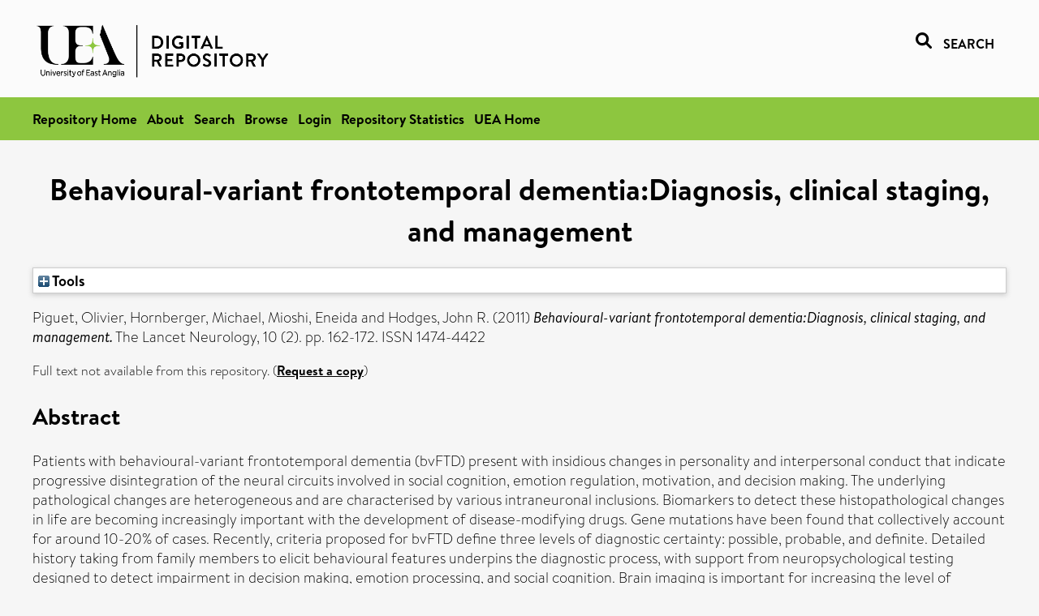

--- FILE ---
content_type: text/html; charset=utf-8
request_url: https://ueaeprints.uea.ac.uk/id/eprint/55983/
body_size: 27869
content:
<!DOCTYPE html PUBLIC "-//W3C//DTD XHTML 1.0 Transitional//EN" "http://www.w3.org/TR/xhtml1/DTD/xhtml1-transitional.dtd">
<html xmlns="http://www.w3.org/1999/xhtml" lang="en">
<head>

    <title> Behavioural-variant frontotemporal dementia:Diagnosis, clinical staging, and management  - UEA Digital Repository</title>
    <link rel="icon" href="/favicon.ico" type="image/x-icon" />
    <link rel="shortcut icon" href="/favicon.ico" type="image/x-icon" />
    <link rel="Top" href="https://ueaeprints.uea.ac.uk/" />
    <link rel="Search" href="https://ueaeprints.uea.ac.uk/cgi/facet/simple2" />
    <meta name="eprints.eprintid" content="55983" />
<meta name="eprints.rev_number" content="52" />
<meta name="eprints.eprint_status" content="archive" />
<meta name="eprints.userid" content="6932" />
<meta name="eprints.source" content="pure" />
<meta name="eprints.dir" content="disk0/00/05/59/83" />
<meta name="eprints.datestamp" content="2016-01-04 17:01:31" />
<meta name="eprints.lastmod" content="2025-10-29 23:30:34" />
<meta name="eprints.status_changed" content="2016-01-04 17:01:31" />
<meta name="eprints.type" content="article" />
<meta name="eprints.metadata_visibility" content="show" />
<meta name="eprints.creators_name" content="Piguet, Olivier" />
<meta name="eprints.creators_name" content="Hornberger, Michael" />
<meta name="eprints.creators_name" content="Mioshi, Eneida" />
<meta name="eprints.creators_name" content="Hodges, John R." />
<meta name="eprints.creators_id" content="qfw15quu" />
<meta name="eprints.creators_id" content="dcw15vcu" />
<meta name="eprints.title" content="Behavioural-variant frontotemporal dementia:Diagnosis, clinical staging, and management" />
<meta name="eprints.ispublished" content="pub" />
<meta name="eprints.divisions" content="MED" />
<meta name="eprints.divisions" content="HSC" />
<meta name="eprints.abstract" content="Patients with behavioural-variant frontotemporal dementia (bvFTD) present with insidious changes in personality and interpersonal conduct that indicate progressive disintegration of the neural circuits involved in social cognition, emotion regulation, motivation, and decision making. The underlying pathological changes are heterogeneous and are characterised by various intraneuronal inclusions. Biomarkers to detect these histopathological changes in life are becoming increasingly important with the development of disease-modifying drugs. Gene mutations have been found that collectively account for around 10-20% of cases. Recently, criteria proposed for bvFTD define three levels of diagnostic certainty: possible, probable, and definite. Detailed history taking from family members to elicit behavioural features underpins the diagnostic process, with support from neuropsychological testing designed to detect impairment in decision making, emotion processing, and social cognition. Brain imaging is important for increasing the level of diagnostic certainty. A recently developed staging instrument shows much promise for monitoring patients and evaluating therapies, which at present are aimed at symptom amelioration. Carer education and support remain of paramount importance." />
<meta name="eprints.date" content="2011-02" />
<meta name="eprints.date_type" content="published" />
<meta name="eprints.id_number" content="10.1016/S1474-4422(10)70299-4" />
<meta name="eprints.creators_browse_id" content="qfw15quu" />
<meta name="eprints.creators_browse_id" content="dcw15vcu" />
<meta name="eprints.research_group" content="RGMHE" />
<meta name="eprints.research_group" content="RGDCLL" />
<meta name="eprints.research_group" content="LIFEHEA" />
<meta name="eprints.creators_search_name" content="Piguet, Olivier" />
<meta name="eprints.creators_search_name" content="Hornberger, Michael" />
<meta name="eprints.creators_search_name" content="Mioshi, Eneida" />
<meta name="eprints.creators_search_name" content="Hodges, John R." />
<meta name="eprints.creators_search_id" content="qfw15quu" />
<meta name="eprints.creators_search_id" content="dcw15vcu" />
<meta name="eprints.full_text_status" content="none" />
<meta name="eprints.publication" content="The Lancet Neurology" />
<meta name="eprints.volume" content="10" />
<meta name="eprints.number" content="2" />
<meta name="eprints.pagerange" content="162-172" />
<meta name="eprints.pages" content="11" />
<meta name="eprints.refereed" content="TRUE" />
<meta name="eprints.issn" content="1474-4422" />
<meta name="eprints.related_url_url" content="http://www.scopus.com/inward/record.url?scp=78751579187&amp;partnerID=8YFLogxK" />
<meta name="eprints.ids_id" content="10.1016/S1474-4422(10)70299-4" />
<meta name="eprints.ids_id" content="1474-4422" />
<meta name="eprints.ids_id_type" content="doi" />
<meta name="eprints.ids_id_type" content="issn" />
<meta name="eprints.citation" content="  Piguet, Olivier, Hornberger, Michael, Mioshi, Eneida and Hodges, John R.   (2011) Behavioural-variant frontotemporal dementia:Diagnosis, clinical staging, and management.  The Lancet Neurology, 10 (2).  pp. 162-172.  ISSN 1474-4422     " />
<link rel="schema.DC" href="http://purl.org/DC/elements/1.0/" />
<meta name="DC.relation" content="https://ueaeprints.uea.ac.uk/id/eprint/55983/" />
<meta name="DC.title" content="Behavioural-variant frontotemporal dementia:Diagnosis, clinical staging, and management" />
<meta name="DC.creator" content="Piguet, Olivier" />
<meta name="DC.creator" content="Hornberger, Michael" />
<meta name="DC.creator" content="Mioshi, Eneida" />
<meta name="DC.creator" content="Hodges, John R." />
<meta name="DC.description" content="Patients with behavioural-variant frontotemporal dementia (bvFTD) present with insidious changes in personality and interpersonal conduct that indicate progressive disintegration of the neural circuits involved in social cognition, emotion regulation, motivation, and decision making. The underlying pathological changes are heterogeneous and are characterised by various intraneuronal inclusions. Biomarkers to detect these histopathological changes in life are becoming increasingly important with the development of disease-modifying drugs. Gene mutations have been found that collectively account for around 10-20% of cases. Recently, criteria proposed for bvFTD define three levels of diagnostic certainty: possible, probable, and definite. Detailed history taking from family members to elicit behavioural features underpins the diagnostic process, with support from neuropsychological testing designed to detect impairment in decision making, emotion processing, and social cognition. Brain imaging is important for increasing the level of diagnostic certainty. A recently developed staging instrument shows much promise for monitoring patients and evaluating therapies, which at present are aimed at symptom amelioration. Carer education and support remain of paramount importance." />
<meta name="DC.date" content="2011-02" />
<meta name="DC.type" content="Article" />
<meta name="DC.type" content="PeerReviewed" />
<meta name="DC.identifier" content="  Piguet, Olivier, Hornberger, Michael, Mioshi, Eneida and Hodges, John R.   (2011) Behavioural-variant frontotemporal dementia:Diagnosis, clinical staging, and management.  The Lancet Neurology, 10 (2).  pp. 162-172.  ISSN 1474-4422     " />
<meta name="DC.relation" content="10.1016/S1474-4422(10)70299-4" />
<meta name="DC.identifier" content="10.1016/S1474-4422(10)70299-4" />
<meta name="DC.doi" content="10.1016/S1474-4422(10)70299-4" />
<!-- Highwire Press meta tags -->
<meta name="citation_title" content="Behavioural-variant frontotemporal dementia:Diagnosis, clinical staging, and management" />
<meta name="citation_author" content="Piguet, Olivier" />
<meta name="citation_author" content="Hornberger, Michael" />
<meta name="citation_author" content="Mioshi, Eneida" />
<meta name="citation_author" content="Hodges, John R." />
<meta name="citation_publication_date" content="2011/02" />
<meta name="citation_online_date" content="2016/01/04" />
<meta name="citation_journal_title" content="The Lancet Neurology" />
<meta name="citation_issn" content="1474-4422" />
<meta name="citation_volume" content="10" />
<meta name="citation_issue" content="2" />
<meta name="citation_firstpage" content="162" />
<meta name="citation_lastpage" content="172" />
<meta name="citation_date" content="2011/02" />
<meta name="citation_cover_date" content="2011/02" />
<meta name="citation_doi" content="10.1016/S1474-4422(10)70299-4" />
<meta name="citation_abstract" content="Patients with behavioural-variant frontotemporal dementia (bvFTD) present with insidious changes in personality and interpersonal conduct that indicate progressive disintegration of the neural circuits involved in social cognition, emotion regulation, motivation, and decision making. The underlying pathological changes are heterogeneous and are characterised by various intraneuronal inclusions. Biomarkers to detect these histopathological changes in life are becoming increasingly important with the development of disease-modifying drugs. Gene mutations have been found that collectively account for around 10-20% of cases. Recently, criteria proposed for bvFTD define three levels of diagnostic certainty: possible, probable, and definite. Detailed history taking from family members to elicit behavioural features underpins the diagnostic process, with support from neuropsychological testing designed to detect impairment in decision making, emotion processing, and social cognition. Brain imaging is important for increasing the level of diagnostic certainty. A recently developed staging instrument shows much promise for monitoring patients and evaluating therapies, which at present are aimed at symptom amelioration. Carer education and support remain of paramount importance." />
<!-- PRISM meta tags -->
<link rel="schema.prism" href="https://www.w3.org/submissions/2020/SUBM-prism-20200910/" />
<meta name="prism.dateReceived" content="2016-01-04T17:01:31" />
<meta name="prism.modificationDate" content="2025-10-29T23:30:34" />
<meta name="prism.pageRange" content="162-172" />
<meta name="prism.startingPage" content="162" />
<meta name="prism.endingPage" content="172" />
<meta name="prism.pageCount" content="11" />
<meta name="prism.doi" content="10.1016/S1474-4422(10)70299-4" />
<meta name="prism.issn" content="1474-4422" />
<meta name="prism.publicationName" content="The Lancet Neurology" />
<meta name="prism.volume" content="10" />
<meta name="prism.number" content="2" />
<link rel="alternate" href="https://ueaeprints.uea.ac.uk/cgi/export/eprint/55983/XML/uea-eprint-55983.xml" type="application/vnd.eprints.data+xml; charset=utf-8" title="EP3 XML" />
<link rel="alternate" href="https://ueaeprints.uea.ac.uk/cgi/export/eprint/55983/CSV/uea-eprint-55983.csv" type="text/csv; charset=utf-8" title="Multiline CSV" />
<link rel="alternate" href="https://ueaeprints.uea.ac.uk/cgi/export/eprint/55983/DIDL/uea-eprint-55983.xml" type="text/xml; charset=utf-8" title="MPEG-21 DIDL" />
<link rel="alternate" href="https://ueaeprints.uea.ac.uk/cgi/export/eprint/55983/Text/uea-eprint-55983.txt" type="text/plain; charset=utf-8" title="ASCII Citation" />
<link rel="alternate" href="https://ueaeprints.uea.ac.uk/cgi/export/eprint/55983/RefWorks/uea-eprint-55983.ref" type="text/plain" title="RefWorks" />
<link rel="alternate" href="https://ueaeprints.uea.ac.uk/cgi/export/eprint/55983/RIS/uea-eprint-55983.ris" type="text/plain" title="Reference Manager" />
<link rel="alternate" href="https://ueaeprints.uea.ac.uk/cgi/export/eprint/55983/RDFN3/uea-eprint-55983.n3" type="text/n3" title="RDF+N3" />
<link rel="alternate" href="https://ueaeprints.uea.ac.uk/cgi/export/eprint/55983/Refer/uea-eprint-55983.refer" type="text/plain" title="Refer" />
<link rel="alternate" href="https://ueaeprints.uea.ac.uk/cgi/export/eprint/55983/COinS/uea-eprint-55983.txt" type="text/plain; charset=utf-8" title="OpenURL ContextObject in Span" />
<link rel="alternate" href="https://ueaeprints.uea.ac.uk/cgi/export/eprint/55983/BibTeX/uea-eprint-55983.bib" type="text/plain; charset=utf-8" title="BibTeX" />
<link rel="alternate" href="https://ueaeprints.uea.ac.uk/cgi/export/eprint/55983/JSON/uea-eprint-55983.js" type="application/json; charset=utf-8" title="JSON" />
<link rel="alternate" href="https://ueaeprints.uea.ac.uk/cgi/export/eprint/55983/METS/uea-eprint-55983.xml" type="text/xml; charset=utf-8" title="METS" />
<link rel="alternate" href="https://ueaeprints.uea.ac.uk/cgi/export/eprint/55983/Simple/uea-eprint-55983.txt" type="text/plain; charset=utf-8" title="Simple Metadata" />
<link rel="alternate" href="https://ueaeprints.uea.ac.uk/cgi/export/eprint/55983/MODS/uea-eprint-55983.xml" type="text/xml; charset=utf-8" title="MODS" />
<link rel="alternate" href="https://ueaeprints.uea.ac.uk/cgi/export/eprint/55983/RDFNT/uea-eprint-55983.nt" type="text/plain" title="RDF+N-Triples" />
<link rel="alternate" href="https://ueaeprints.uea.ac.uk/cgi/export/eprint/55983/ContextObject/uea-eprint-55983.xml" type="text/xml; charset=utf-8" title="OpenURL ContextObject" />
<link rel="alternate" href="https://ueaeprints.uea.ac.uk/cgi/export/eprint/55983/RDFXML/uea-eprint-55983.rdf" type="application/rdf+xml" title="RDF+XML" />
<link rel="alternate" href="https://ueaeprints.uea.ac.uk/cgi/export/eprint/55983/HTML/uea-eprint-55983.html" type="text/html; charset=utf-8" title="HTML Citation" />
<link rel="alternate" href="https://ueaeprints.uea.ac.uk/cgi/export/eprint/55983/EndNote/uea-eprint-55983.enw" type="text/plain; charset=utf-8" title="EndNote" />
<link rel="alternate" href="https://ueaeprints.uea.ac.uk/cgi/export/eprint/55983/DC/uea-eprint-55983.txt" type="text/plain; charset=utf-8" title="Dublin Core" />
<link rel="Top" href="https://ueaeprints.uea.ac.uk/" />
    <link rel="Sword" href="https://ueaeprints.uea.ac.uk/sword-app/servicedocument" />
    <link rel="SwordDeposit" href="https://ueaeprints.uea.ac.uk/id/contents" />
    <link rel="Search" type="text/html" href="https://ueaeprints.uea.ac.uk/cgi/search" />
    <link rel="Search" type="application/opensearchdescription+xml" href="https://ueaeprints.uea.ac.uk/cgi/opensearchdescription" title="UEA Digital Repository" />
    <script type="text/javascript" src="https://www.google.com/jsapi">
//padder
</script><script type="text/javascript">
// <![CDATA[
google.charts.load("current", {packages:["corechart", "geochart"]});
// ]]></script><script type="text/javascript">
// <![CDATA[
var eprints_http_root = "https://ueaeprints.uea.ac.uk";
var eprints_http_cgiroot = "https://ueaeprints.uea.ac.uk/cgi";
var eprints_oai_archive_id = "ueaeprints.uea.ac.uk";
var eprints_logged_in = false;
var eprints_logged_in_userid = 0; 
var eprints_logged_in_username = ""; 
var eprints_logged_in_usertype = ""; 
// ]]></script>
    <style type="text/css">.ep_logged_in { display: none }</style>
    <link rel="stylesheet" type="text/css" href="/style/auto-3.4.3.css" />
    <script type="text/javascript" src="/javascript/auto-3.4.3.js">
//padder
</script>
    <!--[if lte IE 6]>
        <link rel="stylesheet" type="text/css" href="/style/ie6.css" />
   <![endif]-->
    <meta name="Generator" content="EPrints 3.4.3" />
    <meta http-equiv="Content-Type" content="text/html; charset=UTF-8" />
    <meta http-equiv="Content-Language" content="en" />
    

</head>


  <body>
  <div id="page-container">
  <div id="content-wrap">
  <header>

  <div id="header-banner">
    <div id="banner-logo-search">
      <div id="header-logo">
        <a href="https://ueaeprints.uea.ac.uk">
		<!--          <img alt="University of East Anglia logo" src="https://www.uea.ac.uk/o/uea-website-theme/images/color_schemes/generic-pages-templates-black-logo/logo.png"/>-->
		<img alt="University of East Anglia logo" src="https://ueaeprints.uea.ac.uk/images/Logo-transparent.png" />
        </a>
      </div>
      <div id="header-search">
	      <a href="/cgi/facet/simple2" alt="link to search page, search link, search icon, search, faceted simple search" style="text-decoration: none;font-weight: 600;text-transform: uppercase;">
<svg viewBox="0 0 512 512" height="20"><!--! Font Awesome Pro 6.1.2 by @fontawesome - https://fontawesome.com License - https://fontawesome.com/license (Commercial License) Copyright 2022 Fonticons, Inc. --><path d="M500.3 443.7l-119.7-119.7c27.22-40.41 40.65-90.9 33.46-144.7C401.8 87.79 326.8 13.32 235.2 1.723C99.01-15.51-15.51 99.01 1.724 235.2c11.6 91.64 86.08 166.7 177.6 178.9c53.8 7.189 104.3-6.236 144.7-33.46l119.7 119.7c15.62 15.62 40.95 15.62 56.57 0C515.9 484.7 515.9 459.3 500.3 443.7zM79.1 208c0-70.58 57.42-128 128-128s128 57.42 128 128c0 70.58-57.42 128-128 128S79.1 278.6 79.1 208z"></path></svg>
<span style="padding-left: 10px;">Search</span>
</a>

      </div>
    </div>
  </div>
  </header>
  <div id="banner-tools-container">
    <div id="banner-eprints-tools">
      <ul class="ep_tm_key_tools" id="ep_tm_menu_tools" role="toolbar"><li><a href="/cgi/users/home">Login</a></li><li><a href="https://ueaeprints.uea.ac.uk/cgi/stats/report">Repository Statistics</a></li></ul>
    </div>
  </div>

  <div id="wrapper-page-content">
    <div id="page-content">
      <h1>

Behavioural-variant frontotemporal dementia:Diagnosis, clinical staging, and management

</h1>
      <div class="ep_summary_content"><div class="ep_summary_content_left"></div><div class="ep_summary_content_right"></div><div class="ep_summary_content_top"><div class="ep_summary_box " id="ep_summary_box_1"><div class="ep_summary_box_title"><div class="ep_no_js">Tools</div><div class="ep_only_js" id="ep_summary_box_1_colbar" style="display: none"><a class="ep_box_collapse_link" onclick="EPJS_blur(event); EPJS_toggleSlideScroll('ep_summary_box_1_content',true,'ep_summary_box_1');EPJS_toggle('ep_summary_box_1_colbar',true);EPJS_toggle('ep_summary_box_1_bar',false);return false" href="#"><img alt="-" src="/style/images/minus.png" border="0" /> Tools</a></div><div class="ep_only_js" id="ep_summary_box_1_bar"><a class="ep_box_collapse_link" onclick="EPJS_blur(event); EPJS_toggleSlideScroll('ep_summary_box_1_content',false,'ep_summary_box_1');EPJS_toggle('ep_summary_box_1_colbar',false);EPJS_toggle('ep_summary_box_1_bar',true);return false" href="#"><img alt="+" src="/style/images/plus.png" border="0" /> Tools</a></div></div><div class="ep_summary_box_body" id="ep_summary_box_1_content" style="display: none"><div id="ep_summary_box_1_content_inner"><div class="ep_block" style="margin-bottom: 1em"><form method="get" accept-charset="utf-8" action="https://ueaeprints.uea.ac.uk/cgi/export_redirect">
  <input name="eprintid" id="eprintid" value="55983" type="hidden" />
  <select name="format">
    <option value="XML">EP3 XML</option>
    <option value="CSV">Multiline CSV</option>
    <option value="DIDL">MPEG-21 DIDL</option>
    <option value="Text">ASCII Citation</option>
    <option value="RefWorks">RefWorks</option>
    <option value="RIS">Reference Manager</option>
    <option value="RDFN3">RDF+N3</option>
    <option value="Refer">Refer</option>
    <option value="COinS">OpenURL ContextObject in Span</option>
    <option value="BibTeX">BibTeX</option>
    <option value="JSON">JSON</option>
    <option value="METS">METS</option>
    <option value="Simple">Simple Metadata</option>
    <option value="MODS">MODS</option>
    <option value="RDFNT">RDF+N-Triples</option>
    <option value="ContextObject">OpenURL ContextObject</option>
    <option value="RDFXML">RDF+XML</option>
    <option value="HTML">HTML Citation</option>
    <option value="EndNote">EndNote</option>
    <option value="DC">Dublin Core</option>
  </select>
  <input type="submit" value="Export" class="ep_form_action_button" />
</form></div></div></div></div></div><div class="ep_summary_content_main">

  <p style="margin-bottom: 1em">
    


    <span class="person"><span class="person_name">Piguet, Olivier</span></span>, <span class="person"><span class="person_name">Hornberger, Michael</span></span>, <span class="person"><span class="person_name">Mioshi, Eneida</span></span> and <span class="person"><span class="person_name">Hodges, John R.</span></span>
    
  

(2011)

<em>Behavioural-variant frontotemporal dementia:Diagnosis, clinical staging, and management.</em>


    The Lancet Neurology, 10 (2).
     pp. 162-172.
     ISSN 1474-4422
  


  



  </p>

  

  

    
      Full text not available from this repository.
      
        (<a href="https://ueaeprints.uea.ac.uk/cgi/request_doc?eprintid=55983">Request a copy</a>)
      
    
  
    

  

  

  
    <h2>Abstract</h2>
    <p style="text-align: left; margin: 1em auto 0em auto">Patients with behavioural-variant frontotemporal dementia (bvFTD) present with insidious changes in personality and interpersonal conduct that indicate progressive disintegration of the neural circuits involved in social cognition, emotion regulation, motivation, and decision making. The underlying pathological changes are heterogeneous and are characterised by various intraneuronal inclusions. Biomarkers to detect these histopathological changes in life are becoming increasingly important with the development of disease-modifying drugs. Gene mutations have been found that collectively account for around 10-20% of cases. Recently, criteria proposed for bvFTD define three levels of diagnostic certainty: possible, probable, and definite. Detailed history taking from family members to elicit behavioural features underpins the diagnostic process, with support from neuropsychological testing designed to detect impairment in decision making, emotion processing, and social cognition. Brain imaging is important for increasing the level of diagnostic certainty. A recently developed staging instrument shows much promise for monitoring patients and evaluating therapies, which at present are aimed at symptom amelioration. Carer education and support remain of paramount importance.</p>
  

  <table style="margin-bottom: 1em; margin-top: 1em;" cellpadding="3">
    <tr>
      <th align="right">Item Type:</th>
      <td>
        Article
        
        
        
      </td>
    </tr>
    
    
      
    
      
    
      
    
      
    
      
        <tr>
          <th align="right">Faculty \ School:</th>
          <td valign="top"><a href="https://ueaeprints.uea.ac.uk/view/divisions/FOH/">Faculty of Medicine and Health Sciences</a> &gt; <a href="https://ueaeprints.uea.ac.uk/view/divisions/MED/">Norwich Medical School</a><br /><a href="https://ueaeprints.uea.ac.uk/view/divisions/FOH/">Faculty of Medicine and Health Sciences</a> &gt; <a href="https://ueaeprints.uea.ac.uk/view/divisions/HSC/">School of Health Sciences</a></td>
        </tr>
      
    
      
        <tr>
          <th align="right">UEA Research Groups:</th>
          <td valign="top"><a href="https://ueaeprints.uea.ac.uk/view/research_group/RGFMH/">Faculty of Medicine and Health Sciences</a> &gt; <a href="https://ueaeprints.uea.ac.uk/view/research_group/FMHRG/">Research Groups</a> &gt; <a href="https://ueaeprints.uea.ac.uk/view/research_group/RGMHE/">Mental Health</a><br /><a href="https://ueaeprints.uea.ac.uk/view/research_group/RGFMH/">Faculty of Medicine and Health Sciences</a> &gt; <a href="https://ueaeprints.uea.ac.uk/view/research_group/FMHRG/">Research Groups</a> &gt; <a href="https://ueaeprints.uea.ac.uk/view/research_group/RGDCLL/">Dementia &amp; Complexity in Later Life</a><br /><a href="https://ueaeprints.uea.ac.uk/view/research_group/RGFMH/">Faculty of Medicine and Health Sciences</a> &gt; <a href="https://ueaeprints.uea.ac.uk/view/research_group/FMHRC/">Research Centres</a> &gt; <a href="https://ueaeprints.uea.ac.uk/view/research_group/LIFEHEA/">Mental Health and Social Care (fka Lifespan Health)</a></td>
        </tr>
      
    
      
        <tr>
          <th align="right">Related URLs:</th>
          <td valign="top"><ul><li><a href="http://www.scopus.com/inward/record.url?scp=78751579187&amp;partnerID=8YFLogxK">http://www.scopus.com/inward/record.url?...</a></li></ul></td>
        </tr>
      
    
      
    
      
        <tr>
          <th align="right">Depositing User:</th>
          <td valign="top">

<a href="https://ueaeprints.uea.ac.uk/cgi/users/home?screen=User::View&amp;userid=6932"><span class="ep_name_citation"><span class="person_name">Pure Connector</span></span></a>

</td>
        </tr>
      
    
      
        <tr>
          <th align="right">Date Deposited:</th>
          <td valign="top">04 Jan 2016 17:01</td>
        </tr>
      
    
      
        <tr>
          <th align="right">Last Modified:</th>
          <td valign="top">29 Oct 2025 23:30</td>
        </tr>
      
    
    <tr>
      <th align="right">URI:</th>
      <td valign="top"><a href="https://ueaeprints.uea.ac.uk/id/eprint/55983">https://ueaeprints.uea.ac.uk/id/eprint/55983</a></td>
    </tr>
    <tr>
      <th align="right">DOI:</th>
      <td valign="top"><a href="https://doi.org/10.1016/S1474-4422%2810%2970299-4" target="_blank">10.1016/S1474-4422(10)70299-4</a></td>
    </tr>
  </table>

  
  

  

  
    <h3>Actions (login required)</h3>
    <table class="ep_summary_page_actions">
    
      <tr>
        <td><a href="/cgi/users/home?screen=EPrint%3A%3AView&amp;eprintid=55983"><img src="/style/images/action_view.png" alt="View Item" class="ep_form_action_icon" role="button" /></a></td>
        <td>View Item</td>
      </tr>
    
    </table>
  

</div><div class="ep_summary_content_bottom"></div><div class="ep_summary_content_after"></div></div>
    </div>
  </div>

</div>

<footer id="footer" class="footer" role="contentinfo" data-swiftype-index="false">
    <div class="container">
        <div class="row">
            <div class="col-xs-12">
                <p id="footer-copyright"> © UEA. All rights reserved. University of East Anglia, Norwich Research Park, Norwich, Norfolk, NR4
                    7TJ, UK <span class="visible-lg-*">|</span> +44 (0) 1603 456161 </p>
                <div class="footer__social-links"> <a href="https://facebook.com/ueaofficial"> <img alt="Facebook" src="https://www.uea.ac.uk/o/uea-website-theme/images/social_media/Facebook_f_logo_white_32px.png" /> </a> <a href="https://twitter.com/uniofeastanglia"> <img alt="Twitter" src="https://www.uea.ac.uk/o/uea-website-theme/images/social_media/Twitter_circle_white_32px.png" /> </a> <a href="https://youtube.com/user/ueaofficial"> <img alt="TouTube" src="https://www.uea.ac.uk/o/uea-website-theme/images/social_media/YouTube_logo_white_32px.png" /> </a> <a href="https://instagram.com/uniofeastanglia"> <img alt="Instagram" src="https://www.uea.ac.uk/o/uea-website-theme/images/social_media/Instagram_glyph_white_32px.png" /> </a> <a href="https://linkedin.com/school/university-of-east-anglia/"> <img alt="LinkedIn" src="https://www.uea.ac.uk/o/uea-website-theme/images/social_media/LinkedIn_white_32px.png" /> </a> </div>
                <ul class="footer_links">
                    <li><a href="https://www.uea.ac.uk/about/university-information/statutory-and-legal/website" target="_blank">Accessibility</a></li> | <li><a href="https://www.uea.ac.uk/about/university-information/statutory-legal-policies" target="_blank">Legal Statements</a></li> | <li><a href="https://www.uea.ac.uk/about/university-information/statutory-legal-policies/modern-slavery-statement" target="_blank">Statement on Modern Slavery</a></li> | <li><a href="https://www.uea.ac.uk/about/university-information/statutory-and-legal/website" target="_blank">Cookie Policy</a></li> | <li><a href="https://www.uea.ac.uk/about/university-information/statutory-and-legal/data-protection" target="_blank">Data Protection</a></li>
                </ul>
            </div>
        </div>
    </div>
</footer>
  
  </div>
  </body>
</html>